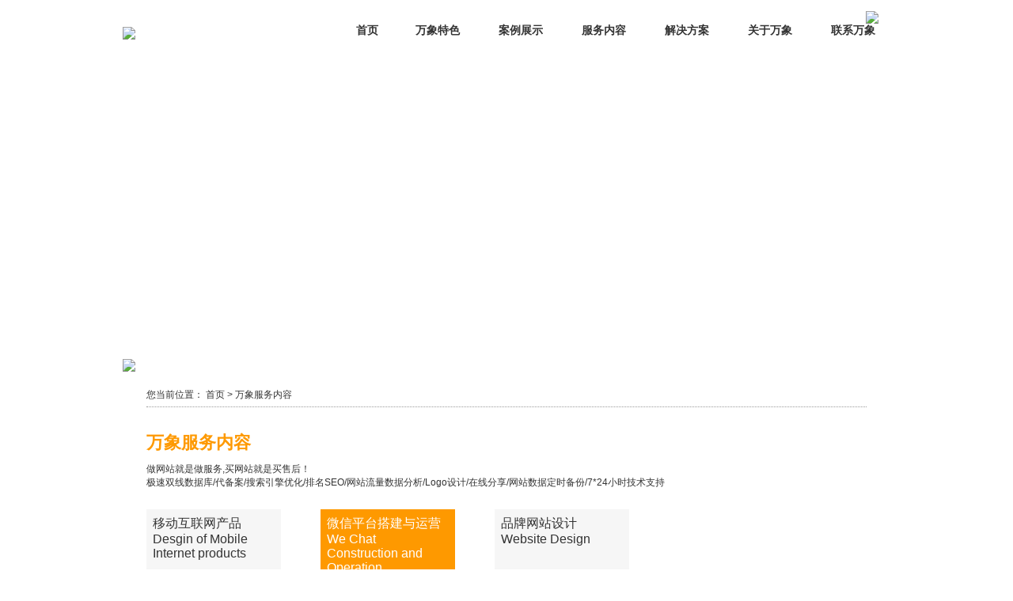

--- FILE ---
content_type: text/html;charset=utf-8
request_url: http://www.wxmax.com/special.php?id=13
body_size: 34858
content:
﻿<!DOCTYPE html PUBLIC "-//W3C//DTD XHTML 1.0 Strict//EN" "http://www.w3.org/TR/xhtml1/DTD/xhtml1-strict.dtd">
<html xmlns="http://www.w3.org/1999/xhtml">
	  <head>
	  <meta http-equiv="Content-Type" content="text/html; charset=utf-8" />
	  <title>微信平台搭建与运营-We Chat Construction and Operation - 万象设计</title>
	  <meta name="description" content="万象设计江苏有限责任公司 无锡网站建设 无锡网页设计 无锡网站设计 手机网站 活动网站">
	  <link href="format.css" rel="stylesheet" type="text/css" />
	  <link href="main.css" rel="stylesheet" type="text/css" />
	  <script type="text/javascript" src="js/jquery_min.js"></script>
	  <script type="text/javascript" src="js/jquery-migrate-1.1.0.min.js"></script>
	  <script type="text/javascript" src="Scripts/swfobject.js"></script>
	  <!-- <script src="fancybox/cc/jquery.fancybox.js"></script> -->
	  <script src="fancybox/cc/jquery.fancybox.pack.js"></script>
	  <link rel="stylesheet" href="fancybox/cc/jquery.fancybox.css">
	  <!-- <script type="text/javascript" src="fancybox/jquery.mousewheel-3.0.4.pack.js"></script>
	  <script type="text/javascript" src="fancybox/jquery.fancybox-1.3.4.pack.js"></script>
    
	  <link rel="stylesheet" type="text/css" href="fancybox/jquery.fancybox-1.3.4.css" media="screen" /> -->
	  <script type="text/javascript">
$(document).ready(function(){
	var n=$(".kv1").length;
	var num=-1;
	var t;
	function kvbg()
	{
		num++
		if(num>=n)
		{
			num=0;
			}
		if(num<0)
		{
		num=n-1;
			}
		$(".kv1").each(function(){
				$(this).fadeOut(600);
		});
		$(".kv1:eq("+num+")").fadeIn(2000);
		t=setTimeout(function(){kvbg()},5000);
	}
	t=setTimeout(function(){kvbg()},100);
	$(".kv1").mouseenter(function(){
		clearTimeout(t);		
		}).mouseleave(function(){
			t=setTimeout(function(){kvbg()},8000);
			});
	
	
	setInterval("news()",3000);	
	$(".btn-l").click(function(){
		num--;
		num--;
		clearTimeout(t);
		kvbg();
		});
	$(".btn-r").click(function(){
		clearTimeout(t);
		kvbg();
		
		});
	});

var i=0;

function news()
{
	i++;
	if(i==3)
		i=0;
	$("#show0").fadeOut("slow");
	$("#show1").fadeOut("slow");
	$("#show3").fadeOut("slow");
	$("#show"+i).fadeIn("slow");	
}
</script>
<script type="text/javascript">
$(document).ready(function(){
	$('.nav .mainlevel').mouseenter(function(){
		$(this).find('.nav2').stop().fadeIn('fast');
	});
	$('.nav .mainlevel').mouseleave(function(){
		$(this).find('.nav2').stop().fadeOut('fast');
	});
});
</script>
<script>
var _hmt = _hmt || [];
(function() {
  var hm = document.createElement("script");
  hm.src = "//hm.baidu.com/hm.js?46f9a4ec29365c3157153a0fefd82959";
  var s = document.getElementsByTagName("script")[0];
  s.parentNode.insertBefore(hm, s);
})();
</script>
	  </head>
	  <body>
<div class="w970 hg90 mc cb">
	<div class="logo fL mt10"><a href="home.php"><img src="templates/default/images/logo.jpg"></a></div>
	<ul class="nav fR cb">
	<div style="text-align:right; margin-right:15px;"><img src="templates/default/images/tel.jpg"></div>
	<li style="width:30px"><a href="home.php">首页</a>
			<li class="mainlevel"><a href="special.php?id=18">万象特色</a></li>
	<li class="mainlevel"> <a href="list.php?id=9">案例展示</a>
				<div class="nav2 app">
			<div class="top png"></div>
			<ul class="sub ofH png">
						 
												<li><a href="list.php?id=9">品牌互动</a></li>
												<li><a href="list.php?id=11">集团企业</a></li>
												<li><a href="list.php?id=12">UI设计</a></li>
												<li><a href="list.php?id=15">移动互联网</a></li>
												<li><a href="list.php?id=16">其他</a></li>
						 
											</ul>
			<div class="bottom png"></div>
		</div>
			</li>
	<li class="mainlevel"><a href="special.php?id=12">服务内容</a>
				<div class="nav2 app">
			<div class="top png"></div>
			<ul class="sub ofH png">
						 
												<li><a href="special.php?id=12">移动互联网产品</a></li>
												<li><a href="special.php?id=13">微信平台搭建与运营</a></li>
												<li><a href="special.php?id=14">品牌网站设计</a></li>
						 
											</ul>
			<div class="bottom png"></div>
		</div>
			</li>
	<li class="mainlevel"><a href="special.php?id=7">解决方案</a>
				<div class="nav2 app">
			<div class="top png"></div>
			<ul class="sub ofH png">
				<li><a href="special.php?id=19">微信营销</a></li>
				
				 
								<li><a href="special.php?id=7">品牌策划</a></li>
								<li><a href="special.php?id=8">品牌互动网站</a></li>
								<li><a href="special.php?id=9">专题活动网站</a></li>
								<li><a href="special.php?id=10">移动终端推广</a></li>
								<li><a href="special.php?id=11">企业网站</a></li>
								<li><a href="special.php?id=5">网络整合营销</a></li>
				 
							</ul>
			<div class="bottom png"></div>
		</div>
			</li>
	<li class="mainlevel"><a href="special.php?id=1">关于万象</a>
		<div class="nav2 app">
			<div class="top png"></div>
			<ul class="sub ofH png">
				 
								<li><a href="special.php?id=1">万象简介</a></li>
								<li><a href="special.php?id=3">万象团队</a></li>
								<li><a href="list.php?id=6">万象观点</a></li>
								<li><a href="special.php?id=20">万象文化</a></li>
								<li><a href="list.php?id=5">公司动态</a></li>
				 
							</ul>
			<div class="bottom png"></div>
		</div>
	</li>
	<li class="mainlevel"><a href="special.php?id=2">联系万象</a>
				<div class="nav2 app">
			<div class="top png"></div>
			<ul class="sub ofH png">
						<li><a href="special.php?id=2">联系方式</a></li>
						<li><a href="list.php?id=13">人力资源</a></li>
					</ul>
			<div class="bottom png"></div>
		</div>
			</li>
</ul>
</div><script type="text/javascript">
$(document).ready(function(){
	$('html,body').animate({scrollTop: $("#url").offset().top}, 100);
	});
</script>

<div class="w100 kvbg cb">
	<div style="height:600px; width:100%; text-align:center;" class="mc ofH"> 
		<!--        <div class="kv1 mc ofH" style="display:none"><a href="special.php?id=3"><img src="templates/default/images/kv15.jpg"></a></div>    	

		<div class="kv1 mc ofH" style="display:none"><a href="special.php?id=3"><img src="templates/default/images/kv14.jpg"></a></div>
		<div class="kv1 mc ofH" style="display:none"><a href="special.php?id=10"><img src="templates/default/images/kv_sj1.jpg"></a></div>
		<div class="kv1 mc ofH"><a href="special.php?id=19"><img src="templates/default/images/kv_wx1.jpg"></a></div>-->
		<div class="kv1 mc ofH" style="display:none"><a href="" style="background:#87c795;"><img src="templates/default/images/kv01.jpg"></a></div>
		<div class="kv1 mc ofH" style="display:none"><a href="" style="background:#47969a;"><img src="templates/default/images/kv02.jpg"></a></div>
		<div class="kv1 mc ofH" style="display:none"><a href="" style="background:#b4d35e;"><img src="templates/default/images/kv03.jpg"></a></div>
		<div class="kv1 mc ofH" style="display:none"><a href="" style="background:#7cb33e;"><img src="templates/default/images/kv04.jpg"></a></div>
	</div>
</div>
<div style="margin-top:-250px;min-height:350px" class="w1000 mc posR">
	<div class="w970 mc pfbg">
		<div class="nrbg1"><img src="templates/default/images/bgtop.png"></div>
		<div class="nrbg2 mc">
			<div class="znrkd">
				<div>
					<div id="url" class="xianbt">您当前位置： 首页 > 万象服务内容</div>
				</div>
				<div class="rxy_left fL">
					<div class="ppwz mt20"><span class="b" style="color:#fe9900;">万象服务内容</span></div>
					<div class="mt10">做网站就是做服务,买网站就是买售后！<br />
						极速双线数据库/代备案/搜索引擎优化/排名SEO/网站流量数据分析/Logo设计/在线分享/网站数据定时备份/7*24小时技术支持</div>
					<ul class="fw cb mt25">
						 
												<li class="fw_hover"><a href="special.php?id=12" class="">移动互联网产品<br />
							<span class="enzi">Desgin of Mobile Internet products</span></a></li>
												<li class="fw_hover"><a href="special.php?id=13" class="active">微信平台搭建与运营<br />
							<span class="enzi">We Chat Construction and Operation</span></a></li>
												<li class="fw_hover"><a href="special.php?id=14" class="">品牌网站设计<br />
							<span class="enzi">Website Design</span></a></li>
						 
											</ul>
					<div class="xianbt mt25"></div>
					<div>
						<!--
						<div class="fwbtwz mt30">微信平台搭建与运营&nbsp;<span class="enzi">We Chat Construction and Operation</span></div>
						-->
						<div class="mt20 nrlh"> <div><img src="images/service2-1.jpg" alt="" /> <img src="images/service2-2.jpg" alt="" /> <img src="images/service2-3.jpg" alt="" /> <img src="images/service2-4.jpg" alt="" /> <img src="images/service2-5.jpg" alt="" /> <img src="images/service2-6.jpg" alt="" /></div> </div>
						<div> 
														<ul class="cb inal an">
								 
								<script type="text/javascript">
 				   	$(document).ready(function () {	
     			  	 $("a[rel=example_group_235]").fancybox({
        			    'transitionIn': 'elastic',
       			     'transitionOut': 'elastic',
						'cyclic':'true',
						'titlePosition' : 'over',	
       			   		  'titleFormat': function (title, currentArray, currentIndex, currentOpts) {
           		   		  return '<span id="fancybox-title-over">'+(currentIndex + 1) + '/' + currentArray.length + (title.length ? ' &nbsp; ' + title : '') +$("a[rel=example_group_235]").attr("content") +'</span>';
        		 		   }
       					 });
   					 });
				</script>
																<li>
									<div class="posAB inalbg" style="z-index:1; color:#FFF; margin-top:105px; padding-left:10px;"> 
										 
										 
										<a rel="example_group_235" content="链接：<a style='color:#fff' href='http://www.agmingpin.com/' target='_blank'>http://www.agmingpin.com/</a><br/>：AG名品中心缔造一个充满意大利气息的优雅时代，Amazing Grace 取自基督教一首赞美诗的名字，译为奇异恩典，而”grace”又有&quot;优雅、优美&quot;之意，她们认为，优雅是上帝给予女性的天赐恩宠..."  href="upfiles/1435909523.jpg" title="">Amazing Grace</a> 
										 
										 
										 
										<a style="display:none" content="链接：<a style='color:#fff' href='http://www.agmingpin.com/' target='_blank'>http://www.agmingpin.com/</a> <br/>：AG名品中心缔造一个充满意大利气息的优雅时代，Amazing Grace 取自基督教一首赞美诗的名字，译为奇异恩典，而”grace”又有&quot;优雅、优美&quot;之意，她们认为，优雅是上帝给予女性的天赐恩宠..."  title="" rel="example_group_235" href="upfiles/1435909536.jpg">Amazing Grace</a> 
										 
										 
										 
										<a style="display:none" content="链接：<a style='color:#fff' href='http://www.agmingpin.com/' target='_blank'>http://www.agmingpin.com/</a> <br/>：AG名品中心缔造一个充满意大利气息的优雅时代，Amazing Grace 取自基督教一首赞美诗的名字，译为奇异恩典，而”grace”又有&quot;优雅、优美&quot;之意，她们认为，优雅是上帝给予女性的天赐恩宠..."  title="" rel="example_group_235" href="upfiles/1435909544.jpg">Amazing Grace</a> 
										 
										 
										 
										<a style="display:none" content="链接：<a style='color:#fff' href='http://www.agmingpin.com/' target='_blank'>http://www.agmingpin.com/</a> <br/>：AG名品中心缔造一个充满意大利气息的优雅时代，Amazing Grace 取自基督教一首赞美诗的名字，译为奇异恩典，而”grace”又有&quot;优雅、优美&quot;之意，她们认为，优雅是上帝给予女性的天赐恩宠..."  title="" rel="example_group_235" href="upfiles/1435909554.jpg">Amazing Grace</a> 
										 
										 
										 
										<a style="display:none" content="链接：<a style='color:#fff' href='http://www.agmingpin.com/' target='_blank'>http://www.agmingpin.com/</a> <br/>：AG名品中心缔造一个充满意大利气息的优雅时代，Amazing Grace 取自基督教一首赞美诗的名字，译为奇异恩典，而”grace”又有&quot;优雅、优美&quot;之意，她们认为，优雅是上帝给予女性的天赐恩宠..."  title="" rel="example_group_235" href="upfiles/1435909620.jpg">Amazing Grace</a> 
										 
										 
										 
										<a style="display:none" content="链接：<a style='color:#fff' href='http://www.agmingpin.com/' target='_blank'>http://www.agmingpin.com/</a> <br/>：AG名品中心缔造一个充满意大利气息的优雅时代，Amazing Grace 取自基督教一首赞美诗的名字，译为奇异恩典，而”grace”又有&quot;优雅、优美&quot;之意，她们认为，优雅是上帝给予女性的天赐恩宠..."  title="" rel="example_group_235" href="upfiles/1435909629.jpg">Amazing Grace</a> 
										 
										 
									</div>
									<div class="posR"><img width="160" height="130" src="upfiles/1435909508.jpg"></div>
								</li>
								 
								 
								<script type="text/javascript">
 				   	$(document).ready(function () {	
     			  	 $("a[rel=example_group_217]").fancybox({
        			    'transitionIn': 'elastic',
       			     'transitionOut': 'elastic',
						'cyclic':'true',
						'titlePosition' : 'over',	
       			   		  'titleFormat': function (title, currentArray, currentIndex, currentOpts) {
           		   		  return '<span id="fancybox-title-over">'+(currentIndex + 1) + '/' + currentArray.length + (title.length ? ' &nbsp; ' + title : '') +$("a[rel=example_group_217]").attr("content") +'</span>';
        		 		   }
       					 });
   					 });
				</script>
																<li>
									<div class="posAB inalbg" style="z-index:1; color:#FFF; margin-top:105px; padding-left:10px;"> 
										 
										 
										<a rel="example_group_217" content="链接：<a style='color:#fff' href='www.wonderworld.com.cn' target='_blank'>www.wonderworld.com.cn</a><br/>：温迪沃德儿童视觉教育网站在整体视觉方面，运用较为清新的色彩，给人童真的感觉，设计时加入了手写体、画笔、线框等绘画元素，与视觉艺术教育这一主题相契合。"  href="upfiles/1419584022.jpg" title="">温迪沃德儿童视觉教育</a> 
										 
										 
										 
										<a style="display:none" content="链接：<a style='color:#fff' href='www.wonderworld.com.cn' target='_blank'>www.wonderworld.com.cn</a> <br/>：温迪沃德儿童视觉教育网站在整体视觉方面，运用较为清新的色彩，给人童真的感觉，设计时加入了手写体、画笔、线框等绘画元素，与视觉艺术教育这一主题相契合。"  title="" rel="example_group_217" href="upfiles/1419584029.jpg">温迪沃德儿童视觉教育</a> 
										 
										 
										 
										<a style="display:none" content="链接：<a style='color:#fff' href='www.wonderworld.com.cn' target='_blank'>www.wonderworld.com.cn</a> <br/>：温迪沃德儿童视觉教育网站在整体视觉方面，运用较为清新的色彩，给人童真的感觉，设计时加入了手写体、画笔、线框等绘画元素，与视觉艺术教育这一主题相契合。"  title="" rel="example_group_217" href="upfiles/1419584036.jpg">温迪沃德儿童视觉教育</a> 
										 
										 
									</div>
									<div class="posR"><img width="160" height="130" src="upfiles/1419584011.jpg"></div>
								</li>
								 
								 
								<script type="text/javascript">
 				   	$(document).ready(function () {	
     			  	 $("a[rel=example_group_164]").fancybox({
        			    'transitionIn': 'elastic',
       			     'transitionOut': 'elastic',
						'cyclic':'true',
						'titlePosition' : 'over',	
       			   		  'titleFormat': function (title, currentArray, currentIndex, currentOpts) {
           		   		  return '<span id="fancybox-title-over">'+(currentIndex + 1) + '/' + currentArray.length + (title.length ? ' &nbsp; ' + title : '') +$("a[rel=example_group_164]").attr("content") +'</span>';
        		 		   }
       					 });
   					 });
				</script>
																<li>
									<div class="posAB inalbg" style="z-index:1; color:#FFF; margin-top:105px; padding-left:10px;"> 
										 
										 
										<a rel="example_group_164" content="链接：<a style='color:#fff' href='http://www.micro-air.com.cn' target='_blank'>http://www.micro-air.com.cn</a><br/>：无锡爱尔星晟节能科技有限公司创办于2007年6月份。是一家集先进的研发设计中心、现代化的生产基地、健全的营销服务体系和高效的物流配送体系于一体的具有强大综合实力的专业化高新技术企业。"  href="upfiles/1381890702.jpg" title="">无锡爱尔星晟节能科技有限公司</a> 
										 
										 
										 
										<a style="display:none" content="链接：<a style='color:#fff' href='http://www.micro-air.com.cn' target='_blank'>http://www.micro-air.com.cn</a> <br/>：无锡爱尔星晟节能科技有限公司创办于2007年6月份。是一家集先进的研发设计中心、现代化的生产基地、健全的营销服务体系和高效的物流配送体系于一体的具有强大综合实力的专业化高新技术企业。"  title="" rel="example_group_164" href="upfiles/1381890852.jpg">无锡爱尔星晟节能科技有限公司</a> 
										 
										 
										 
										<a style="display:none" content="链接：<a style='color:#fff' href='http://www.micro-air.com.cn' target='_blank'>http://www.micro-air.com.cn</a> <br/>：无锡爱尔星晟节能科技有限公司创办于2007年6月份。是一家集先进的研发设计中心、现代化的生产基地、健全的营销服务体系和高效的物流配送体系于一体的具有强大综合实力的专业化高新技术企业。"  title="" rel="example_group_164" href="upfiles/1381890862.jpg">无锡爱尔星晟节能科技有限公司</a> 
										 
										 
										 
										<a style="display:none" content="链接：<a style='color:#fff' href='http://www.micro-air.com.cn' target='_blank'>http://www.micro-air.com.cn</a> <br/>：无锡爱尔星晟节能科技有限公司创办于2007年6月份。是一家集先进的研发设计中心、现代化的生产基地、健全的营销服务体系和高效的物流配送体系于一体的具有强大综合实力的专业化高新技术企业。"  title="" rel="example_group_164" href="upfiles/1381890872.jpg">无锡爱尔星晟节能科技有限公司</a> 
										 
										 
										 
										<a style="display:none" content="链接：<a style='color:#fff' href='http://www.micro-air.com.cn' target='_blank'>http://www.micro-air.com.cn</a> <br/>：无锡爱尔星晟节能科技有限公司创办于2007年6月份。是一家集先进的研发设计中心、现代化的生产基地、健全的营销服务体系和高效的物流配送体系于一体的具有强大综合实力的专业化高新技术企业。"  title="" rel="example_group_164" href="upfiles/1381890883.jpg">无锡爱尔星晟节能科技有限公司</a> 
										 
										 
									</div>
									<div class="posR"><img width="160" height="130" src="upfiles/1381890694.jpg"></div>
								</li>
								 
								 
								<script type="text/javascript">
 				   	$(document).ready(function () {	
     			  	 $("a[rel=example_group_7]").fancybox({
        			    'transitionIn': 'elastic',
       			     'transitionOut': 'elastic',
						'cyclic':'true',
						'titlePosition' : 'over',	
       			   		  'titleFormat': function (title, currentArray, currentIndex, currentOpts) {
           		   		  return '<span id="fancybox-title-over">'+(currentIndex + 1) + '/' + currentArray.length + (title.length ? ' &nbsp; ' + title : '') +$("a[rel=example_group_7]").attr("content") +'</span>';
        		 		   }
       					 });
   					 });
				</script>
																<li>
									<div class="posAB inalbg" style="z-index:1; color:#FFF; margin-top:105px; padding-left:10px;"> 
										 
										 
										<a rel="example_group_7" content="链接：<a style='color:#fff' href='http://demo.wxmax.cn/fancy/' target='_blank'>http://demo.wxmax.cn/fancy/</a><br/>：FANCY 梵熙，源自香港的新锐时尚品牌。"  href="upfiles/1369730453.jpg" title="">Fancy</a> 
										 
										 
										 
										<a style="display:none" content="链接：<a style='color:#fff' href='http://demo.wxmax.cn/fancy/' target='_blank'>http://demo.wxmax.cn/fancy/</a> <br/>：FANCY 梵熙，源自香港的新锐时尚品牌。"  title="" rel="example_group_7" href="upfiles/1379926121.jpg">Fancy</a> 
										 
										 
										 
										<a style="display:none" content="链接：<a style='color:#fff' href='http://demo.wxmax.cn/fancy/' target='_blank'>http://demo.wxmax.cn/fancy/</a> <br/>：FANCY 梵熙，源自香港的新锐时尚品牌。"  title="" rel="example_group_7" href="upfiles/1379926611.jpg">Fancy</a> 
										 
										 
									</div>
									<div class="posR"><img width="160" height="130" src="upfiles/1369806450.jpg"></div>
								</li>
								 
								 
								<script type="text/javascript">
 				   	$(document).ready(function () {	
     			  	 $("a[rel=example_group_170]").fancybox({
        			    'transitionIn': 'elastic',
       			     'transitionOut': 'elastic',
						'cyclic':'true',
						'titlePosition' : 'over',	
       			   		  'titleFormat': function (title, currentArray, currentIndex, currentOpts) {
           		   		  return '<span id="fancybox-title-over">'+(currentIndex + 1) + '/' + currentArray.length + (title.length ? ' &nbsp; ' + title : '') +$("a[rel=example_group_170]").attr("content") +'</span>';
        		 		   }
       					 });
   					 });
				</script>
																<li>
									<div class="posAB inalbg" style="z-index:1; color:#FFF; margin-top:105px; padding-left:10px;"> 
										 
										 
										<a rel="example_group_170" content="链接：<a style='color:#fff' href='http://www.herbiai.com/' target='_blank'>http://www.herbiai.com/</a><br/>：研究中心在分子诊断医学与生物细胞界的技术方面，大幅领先业界数年以上。
最具代表性的是以肿瘤靶向药物伴随式基因检测作为治疗癌症用药之指标， 利用最尖端的新世代基因定序技术(NGS，Next Generation Sequencing), Real-Time PCR和其它分子诊断技术，引领生物细胞存储和DNA基因科技不断向前迈进。"  href="upfiles/1381893334.jpg" title="">康美化妆品</a> 
										 
										 
										 
										<a style="display:none" content="链接：<a style='color:#fff' href='http://www.herbiai.com/' target='_blank'>http://www.herbiai.com/</a> <br/>：研究中心在分子诊断医学与生物细胞界的技术方面，大幅领先业界数年以上。
最具代表性的是以肿瘤靶向药物伴随式基因检测作为治疗癌症用药之指标， 利用最尖端的新世代基因定序技术(NGS，Next Generation Sequencing), Real-Time PCR和其它分子诊断技术，引领生物细胞存储和DNA基因科技不断向前迈进。"  title="" rel="example_group_170" href="upfiles/1381893451.jpg">康美化妆品</a> 
										 
										 
										 
										<a style="display:none" content="链接：<a style='color:#fff' href='http://www.herbiai.com/' target='_blank'>http://www.herbiai.com/</a> <br/>：研究中心在分子诊断医学与生物细胞界的技术方面，大幅领先业界数年以上。
最具代表性的是以肿瘤靶向药物伴随式基因检测作为治疗癌症用药之指标， 利用最尖端的新世代基因定序技术(NGS，Next Generation Sequencing), Real-Time PCR和其它分子诊断技术，引领生物细胞存储和DNA基因科技不断向前迈进。"  title="" rel="example_group_170" href="upfiles/1381893459.jpg">康美化妆品</a> 
										 
										 
										 
										<a style="display:none" content="链接：<a style='color:#fff' href='http://www.herbiai.com/' target='_blank'>http://www.herbiai.com/</a> <br/>：研究中心在分子诊断医学与生物细胞界的技术方面，大幅领先业界数年以上。
最具代表性的是以肿瘤靶向药物伴随式基因检测作为治疗癌症用药之指标， 利用最尖端的新世代基因定序技术(NGS，Next Generation Sequencing), Real-Time PCR和其它分子诊断技术，引领生物细胞存储和DNA基因科技不断向前迈进。"  title="" rel="example_group_170" href="upfiles/1381893468.jpg">康美化妆品</a> 
										 
										 
										 
										<a style="display:none" content="链接：<a style='color:#fff' href='http://www.herbiai.com/' target='_blank'>http://www.herbiai.com/</a> <br/>：研究中心在分子诊断医学与生物细胞界的技术方面，大幅领先业界数年以上。
最具代表性的是以肿瘤靶向药物伴随式基因检测作为治疗癌症用药之指标， 利用最尖端的新世代基因定序技术(NGS，Next Generation Sequencing), Real-Time PCR和其它分子诊断技术，引领生物细胞存储和DNA基因科技不断向前迈进。"  title="" rel="example_group_170" href="upfiles/1381893476.jpg">康美化妆品</a> 
										 
										 
									</div>
									<div class="posR"><img width="160" height="130" src="upfiles/1381893326.jpg"></div>
								</li>
								 
																
							</ul>
							 
						</div>
					</div>
				</div>
				<div style="" class="fR">
						<div style="background:url(templates/default/images/rxy_kf.jpg) no-repeat;height:300px;width:130px;position:relative; margin-top:30px; " class="rxy_right fixed ofH">
							<div style="height:35px">
								<ul class="QQPanel" id="QQPanel"><li><a href="#" class="qq1"><span class="qq11"></span><span>设计</span></a></li><li><a href="#" class="qq2"><span class="qq11"></span><span>客服</span></a></li><li><a href="#" class="qq3"></a></li><li><a href="#" class="qq4"></a></li></ul>	
							</div>
						</div>  
					</div>
					
						<style type="text/css" media="screen">
		.QQPanel { list-style: none; margin:3px 0 0 4px; }
		.QQPanel li { float: left; margin:3px 5px;width:50px }
		.QQPanel a{ line-height:20px; color:#fff; }
		.QQPanel a span.qq11{ display: block; width:18px;height:20px; background: url('templates/default/images/btn.png') no-repeat;float:left ;margin-right:5px;background-position: 0 -75px;}
		/* QQ不在线(默认)状态CSS */
		/* QQ在线状态CSS 
		.QQPanel .online a span.qq11 { background-position: 0 -75px; }
		.QQPanel .online a.qq2 { background-position: -35px -34px; }
		.QQPanel .online a.qq3 { background-position: -69px -34px; }
		.QQPanel .online a.qq4 { background-position: -103px -35px; }*/
		/* QQ在线状态鼠标移入时CSS 
		.QQPanel li:hover { background-color: rgb(173, 173, 173); }
		.QQPanel .online a.qq2:hover { background-position: -35px bottom; }
		.QQPanel .online a.qq3:hover { background-position: -69px bottom; }
		.QQPanel .online a.qq4:hover { background-position: -103px bottom; }*/
	</style>

	<script type="text/javascript">
	//<![CDATA[
		var online = [];
		function QQPanel(id, data){
			if((this.id = this.get(id)) == null)return false;
			this.url = 'http://webpresence.qq.com/getonline?Type=1&';
			this.header = document.getElementsByTagName('head');
			this.items = this.id.childNodes;
			this.lens  = this.items.length;
			this.index = 0;
			this.data  = data;
			this.start();
		}
		QQPanel.prototype = {
			get: function(id){return document.getElementById(id);},
			start: function(){
				if(this.index >= this.lens)return this.running=false;
				this.running = true;
				var script  = document.createElement('script');
				script.type = 'text/javascript';
				script.src  = this.url + this.data[this.index] +':&'+(+new Date());
				this.header[0].appendChild(script);
				script.onload = script.onreadystatechange = (function(script){
					var _this = this;
					return (function(){
						if(script.readyState){
							if(script.readyState.match(/loaded|complete/i)){
								_this.show(script)
								_this = script = null;
							}
						}else{
							_this.show()
							_this = script = null;
						}
					});
				}).call(this, script);
			},
			show: function(s){
				this.items[this.index].className = '';
				this.items[this.index].title = '我不在线,有事请留言.';
				if(online[0] == 1){
					this.items[this.index].className = 'online';
					this.items[this.index].title = '我在线,有事您招呼.';
				}
				this.items[this.index].firstChild.href = 'tencent://message/?uin='+this.data[this.index++]+'&Site=万象设计&Menu=yes';
				this.start();
			},
			reload: function(){
				if(this.running)return false;
				this.index = 0;
				this.start();
			}
		}
		var QQOnline = new QQPanel('QQPanel', [1252062512, 864784196]);
		setInterval(function(){//每隔10秒检测一次在线状态
			QQOnline.reload();
		}, 10000);
	//]]>
		
	</script>
	<script>
	$(document).ready(function(e) {			
		t = $('.fixed').offset().top;
		mh = $('.rxy_left').height();
		fh = $('.fixed').height();
		$(window).scroll(function(e){
			s = $(document).scrollTop();	
			if(s > t){
				$('.fixed').stop().animate({top:(s-t)+'px'});
			}
			else
			{
				$('.fixed').stop().animate({top:"0px"});
				}
		})
		$(".rxy_wxts > a").mouseenter(function(){
			$(".rxy_wx11").addClass("rxy_wx1");
			$(".rxy_wx11").removeClass("rxy_wx11");

			});
	});
	</script>				<div class="clear"></div>
			</div>
		</div>
	</div>
</div>
</div>

<div class="dblbg ofH">
	<div class="w970 mc lwz"><img src="templates/default/images/01_65.jpg" align="absmiddle">&nbsp;&nbsp;&nbsp;网络营销专家 ，品牌战略合作伙伴！</div>
</div>
<div class="dbbg ofH">
	<div class="w970 mc mt25" style="height:185px;">
	<div style="position:absolute; right:20px;"><img src="templates/default/images/ewm.png"></div>
	<div style="position:absolute; right:140px;"><script id="jsgovicon" src="http://odr.jsdsgsxt.gov.cn:8081/mbm/app/main/electronic/js/govicon.js?siteId=8348be8ef374461c8a1d4dec2bfb3132&width=32&height=45&type=1" type="text/javascript" charset="utf-8"></script></div>
    	<ul class="dbxw fL">
        	<li><a href="special.php?id=18"><img src="templates/default/images/d2.jpg">&nbsp;&nbsp;我们专注于网页设计，擅长网络营销与策划推广;</a></li>
            <li><a href="special.php?id=18"><img src="templates/default/images/d2.jpg">&nbsp;&nbsp;我们为客户提供一站式的网络营销解决方案；</a></li>
            <li><a href="special.php?id=18"><img src="templates/default/images/d2.jpg">&nbsp;&nbsp;我们致力于新一代网站建设技术革新； </a></li>
            <li><a href="special.php?id=15"><img src="templates/default/images/d2.jpg">&nbsp;&nbsp;我们让您的每一分在线营销发挥最大的效果.</a></li>
        </ul>
        <ul class="dbnav fL cb">
        	<li>
            	<div class="indbnavxian">案例展示</div>
                <ul class="mt10">
                								<li><a href="list.php?id=9">品牌互动</a></li>
              					<li><a href="list.php?id=11">集团企业</a></li>
              					<li><a href="list.php?id=12">UI设计</a></li>
              					<li><a href="list.php?id=15">移动互联网</a></li>
              					<li><a href="list.php?id=16">其他</a></li>
              				                    </ul>
            </li>
        	<li>
            	<div class="indbnavxian">服务内容</div>
                <ul class="mt10">
                								<li><a href="special.php?id=12">移动互联网产品</a></li>
              					<li><a href="special.php?id=13">微信平台搭建与运营</a></li>
              					<li><a href="special.php?id=14">品牌网站设计</a></li>
              				                        
                </ul>
            </li>        	<li>
            	<div class="indbnavxian">解决方案</div>
                <ul class="mt10">
                
                								<li><a href="special.php?id=7">品牌策划</a></li>
              					<li><a href="special.php?id=8">品牌互动网站</a></li>
              					<li><a href="special.php?id=9">专题活动网站</a></li>
              					<li><a href="special.php?id=10">移动终端推广</a></li>
              					<li><a href="special.php?id=11">企业网站</a></li>
              					<li><a href="special.php?id=5">网络整合营销</a></li>
              				                        
                </ul>
            </li>
<li>
            	<div class="indbnavxian">关于万象</div>
                <ul class="mt10">
                								<li><a href="special.php?id=1">万象简介</a></li>
              					<li><a href="special.php?id=3">万象团队</a></li>
              					<li><a href="list.php?id=6">万象观点</a></li>
              					<li><a href="special.php?id=20">万象文化</a></li>
              					<li><a href="list.php?id=5">公司动态</a></li>
              				                             
                </ul>
            </li>
        </ul>
    </div>    <div class="dbxx mc ofH"></div>
<div class="w970 botomm mc cb">
    	<div class="fL">Copyright &copy; 2015 万象设计江苏有限责任公司. All Rights Reserved</div>
        <div class="fR"><a href="https://beian.miit.gov.cn/" target="_blank" style="color:#999;">苏ICP备11051157号-13</a></div>
    </div>
</div>

<span style="display:none"><script src="http://s22.cnzz.com/z_stat.php?id=1000182987&web_id=1000182987" language="JavaScript"></script></span>
<script>
var is_iPd = navigator.userAgent.match(/(iPad|iPod|iPhone)/i)!= null;
var is_mobi = navigator.userAgent.toLowerCase().match(/(iPad|ipod|iphone|android|coolpad|mmp|smartphone|midp|wap|xoom|symbian|j2me|blackberry|win ce)/i) != null;
if(is_mobi && window.location.search.indexOf("mv=fp")<0){
window.location.href="http://wap.wxmax.com";
}

</script>
<script type="text/javascript"> var _bdhmProtocol = (("https:" == document.location.protocol) ? " https://" : " http://"); document.write(unescape("%3Cscript src='" + _bdhmProtocol + "hm.baidu.com/h.js%3F46f9a4ec29365c3157153a0fefd82959' type='text/javascript'%3E%3C/script%3E")); </script> 
</body>
</html>

--- FILE ---
content_type: text/css
request_url: http://www.wxmax.com/format.css
body_size: 2651
content:
/* --------reset-------- */
*{box-sizing:border-box;}
html{zoom: expression(function(ele){ ele.style.zoom="1";document.execCommand("BackgroundImageCache", false, true);}(this));}/*ie6,鼠标放上去背景(切换)图片不闪烁*/
body,div,dl,dt,dd,ul,ol,li,h1,h2,h3,h4,h5,h6,pre,form,fieldset,input,textarea,button,p,blockquote,th,td{margin:0; padding:0;}
table{border-collapse:collapse;border-spacing:0;}
input,select,textarea,button{font-size:100%;font-family:"Open Sans","Microsoft YaHei",STXihei,Monaco,Arial,sans-serif;}
fieldset,img,abbr,acronym{border:0;}
address,caption,cite,code,dfn,em,strong,th,var{font-style:normal;font-weight:400;}
ol,ul{list-style:none;}
h1,h2,h3,h4,h5,h6,legend{font-size:100%;font-weight:400;}
:focus{outline:0;}
ins{text-decoration:none;}
del{text-decoration:line-through;}
blockquote,q{quotes:none;}
blockquote:before,blockquote:after,q:before,q:after{content:'';content:none;}
/* --------base-------- */
body{font-size:12px;font-family:"Open Sans","PingHei","Microsoft YaHei","STXihei","Monaco","Arial","sans-serif";background:#fff;color:#333;}
h1{font-size:18px;}
h2{font-size:16px;}
h3{font-size:14px;}
h1,h2,h3{margin:1em 0;}
h1,h2,h3,h4,h5,h6,strong,caption,th{font-weight:700;}
abbr,acronym{border-bottom:1px dotted #aaa;cursor:help;}
em{font-style:italic;}
label[for]{cursor:pointer;}
input[type="radio"],input[type="checkbox"]{margin-right:2px;}
/*th,td {border:1px solid #aaa;padding:8px 5px 6px;}*/
p,fieldset{margin-bottom:1em;}
legend{margin-left: 7px;+margin:0;}
.clearfix:after{content:"\20";display:block;height:0;clear:both;}
.clearfix{zoom:1;}
.red{color:#F00;}
.black{color:#000;}
.white{color:#FFF;}
.blue{color:#00F;}
.green{color:#008000;}
.brown{color #A52A2A;}
.gray{color:#ccc;}
/* ---------------- */
a{cursor:pointer;text-decoration:none;star:expression(onfocus=this.blur);}
a,button{outline:none;-webkit-tap-highlight-color:rgba(0,0,0,0);tap-highlight-color:rgba(0,0,0,0);}
.cb:after,.cb_li>li:after,.cb_a>a:after{content:"\20";display: block;width:0;height:0;clear:both;}
.cb,.cb_li>li,.cb_a>a:after{zoom:1;}
.ofH{overflow:hidden;}
.clear{width:0;height:0;clear:both;overflow:hidden;}
.mc{margin-left:auto;margin-right:auto;}
.taL{text-align:left;}
.taC{text-align:center;}
.taR{text-align:right;}
.bod{ border:1px solid red;}
.fL,.fL_li>li,.fL_a>a{float:left;}
.fR,.fR_li>li,.fR_a>a{float:right;}
.dpB{display:block;}
.dpB-im{display:block !important;}
.dpN{display:none;}
.dpIB{display:inline-block;}
.b{font-weight:700;}
.fsI{font-style:italic;}

/*other fix*/
embed[type="application/xl_chrome_plugin"]{display:none;}


--- FILE ---
content_type: text/css
request_url: http://www.wxmax.com/main.css
body_size: 13125
content:
*{box-sizing:content-box;}
.posR{position:relative;}
.posAB{position:absolute;}
.tableborder1 td{ border:1px solid #999999;}
.tableborder2 td{ border:1px solid #eee; padding-top:5px; padding-bottom:5px; padding-left:20px;}
.tdbg1{ background:#C2E5F7;}
.dpN{display:none;}
.lh0{line-height:0;}


.w100{width:100%;}
.w1000{width:1000px;}
.w910{width:910px;}
.mr20{margin-right:20px;}

.mt25{margin-top:25px;}
.mt15{margin-top:15px;}
.mt10{margin-top:10px;}
.mt20{margin-top:20px;}
.mt30{margin-top:30px;}
.lh20{line-height:2.0;}

.w970{width:970px;}
.hg90{height:90px;}

.nav{width:720px; margin-left:110px;_margin-left:30px;}
	.nav li{float:left; display:block; width:60px; padding:0 0 0 45px; font-weight:bold; font-size:14px;}
	.nav li a{color:#333;}
	.nav li a:hover{color:#ff7800;}
.logo{width:130px; height:55px;}
.logo img{margin-top:10px;}
.tel{width:200px; height:26px;}
.mainlevel { position:relative;}
.nav2 { width:110px; position:absolute; display:none; z-index:99;margin-left:-32px; margin-top:5px;}
.nav2 .top{ background:url(image/nav2_top.png) no-repeat; height:10px;}
.nav2 .bottom{ background:url(image/nav2_bottom.png) no-repeat; height:10px;}
.nav2 ul{ background:url(image/nav2_bg.png) repeat-y; width:110px; padding-bottom:5px;}
.nav2 ul li {clear:both; width:95px; padding:0 10px; background:url(image/nav2_line.png) no-repeat bottom center;_background:url(image/nav2_line_ie6.png) no-repeat; _height:30px; _margin-top:12px}
.nav2 ul li a{ font-size:12px; font-weight:100; color:#fff;text-align:center; width:95px; padding:8px 0 10px 0; margin:0; display:block}
.nav2 ul li a:hover {font-size:12px; font-weight:100; color:#ffa927;text-align:center; width:95px; margin:0; display:block; /*background:url(image/hhh.png) no-repeat right bottom;*/}

.innews{height:45px; background:#80bb3b; /*background:url(images/01_11.jpg) repeat-x;*/}
	.innewswz li{color:#FFF; line-height:45px; font-weight:bold; _padding-top:12px;}
	.innewswz a{color:#fff;}
	.innewswz a:hover{color:#fff881;}
.more{line-height:47px; color:#FFF; margin-left:40px; _padding-top:14px;}
	.more a{color:#fff;}
	.more a:hover{color:#fff881;}

.pfbg{position: relative; z-index:1; }
.pfbg1{position:absolute; z-index:1;  top:-250px;}

.kvbg{/*background:url(images/kvbg.jpg) repeat-x;*/ height:600px;}

.kv1 {height:600px; width:100%; text-align:center;position:absolute}
.kv1 a{ display:block; width:100%; height:600px;}


.nrbg1{height:10px; width:970px;}
.nrbg2{background:#FFF; width:970px; }

.znrkd{ padding:20px 30px 30px;}
.ppwz{font-size:22px;}
.mt10{margin-top:10px;}

.zyanbg{height:55px;}
.zyanbg li{background:url(images/an.jpg) no-repeat;width:140px;height:55px;float:left;display:block;line-height:55px;font-weight:700;text-align:center;}
.zyanbg a{color:#333;}
.zyanbg a:hover{color:#ff7800;}
.zyanbg_hover a{color:#ff7800;}

.spbg{background:#f4f4f4; height:355px; margin-top:20px; padding:10px;}
.spwd{width:570px; height:310px;}
.spyc{margin-left:30px; width:270px;}
.spbt{font-size:22px; border-bottom:1px dotted #999; line-height:40px;}
.more2 a{color:#59a203; font-weight:700;}
.more2 a:hover{color:#ff7800;}


.spyc a { color:#333;}
.spyc a:hover { text-decoration:underline}

.inanxian{border-bottom:1px dotted #999; line-height:40px;}
.more3 a{color:#ff7800; font-weight:700;}
.more3 a:hover{color:#59a203;}

.inal li{float:left; width:160px; height:130px; display:block; border:5px solid #ddd; margin-top:20px; margin-right:6px;}
.inalbg{width:150px; height:25px; background:#333; line-height:25px;}

.an a{ color:#FFF;}
.an a:hover{ color:#ff7800;}

.injjbg{width:100%;background:#eee;height:250px;margin-top:540px;}
.injjtopbg{width:970px; height:15px;}
.dblbg{width:100%; background:#80bb3a; height:70px; /*background:url(images/01_57.jpg) repeat-x;*/}
.dbbg{width:100%; background:#222; height:245px;}

.indbwd{width:290px; padding-right:30px;}
.indbbt{border-bottom:1px dotted #999; line-height:30px;  font-size:14px; font-weight:700;}
.inlh{line-height:22px;}
.inlh a{color:#666;}
.inlh a:hover{color:#ff7800;}

.lwz{line-height:70px; font-size:25px; color:#FFF; _padding-top:18px; _font-weight:700;}
.dbxw{width:380px; line-height:22px;}
.dbxw li a{color:#999;}
.dbxw li a:hover{color:#ff7800;}

.dbnav li{float:left; width:100px; display:block; color:#fff; line-height:20px; padding-left:35px;}
.dbnav li a{color:#999;}
.dbnav li a:hover{color:#ff7800;}
.dbnav li li{padding-left:0px;}

.indbnavxian{border-bottom:1px dotted #999; line-height:30px; font-weight:700;}

.dbxx{border-bottom:1px dotted #999; width:100%; height:1px;}
.botomm{color:#999; margin-top:10px; font-size:12px;}

.xianbt{border-bottom:1px dotted #999; line-height:30px;}
.xianbt2{border-bottom:1px dotted #999; line-height:40px; text-align:center; font-size:15px; font-weight:700;}
.rlsj{text-align:center; margin-top:10px; color:#999;}


.anlin li{float:left; display:block; width:290px; height:260px; padding-right:12px; background:url(images/albg.jpg) no-repeat; margin-bottom:20px;}
.anlin li img{width:270px; height:180px; display:block; padding:10px;}
.anlin a{color:#333; width:290px; height:260px; display:block; background:url(images/albg.jpg) no-repeat;}
.anlin a:hover{color:#666; width:290px; height:260px; display:block; background:url(images/albg_hover.jpg) no-repeat;}

.anbtwz{width:270px; display:block; margin-top:-5px;}

	.fw li{float:left; font-size:16px; width:170px; padding-right:50px; height:80px; background:url(images/j.jpg) no-repeat 180px;}
	.fw li:last-child{background:none;}
		.fw li a{color:#333; padding:8px; display:block; background:#f6f6f6; height:60px;}
		.fw li a:hover{color:#fff; background:#fe9900; padding:8px; display:block; height:60px;}

.fw_hover a{color:#fff; background:#fe9900; padding:8px; display:block; height:60px;}

.enzi{font-family:Tahoma,Arial,sans-serif;}
.enzi2{font-family:Tahoma,Arial,sans-serif; font-size:16px;}

.fwbtwz{font-size:20px; font-weight:700;}

.nrlh{line-height:21px;  margin-top:20px;}
	.nrlh img{width:100%;}
.nrlh2{line-height:21px; width:900px; margin-top:20px; padding-right:10px;}
.nrlh3{line-height:21px; width:900px; margin-top:20px; padding-right:10px;}

.wzbt{color:#ff7800; font-weight:700;}

.lh22{line-height:22px;}

.lxlh{line-height:28px;}
.dtleft{margin-left:20px;}

.lybg{background:#ff9700; width:255px; height:380px;}
.lybt{margin-left:20px; color:#FFF; margin-top:8px; font-weight:700;}
.lybg2{background:#fff; width:225px; height:323px; margin-top:5px; line-height:38px; padding:10px;}

.newsList li{color:#999;background-position:10px -66px;padding:10px 5px;border-bottom:1px #d9d9d9 dotted;position:relative\9;}
.newsList a{color:#333;}
.newsList a:hover{color:#ff7800;}

.fixed{top:0}

/*万象团队*/
.wxtd{margin-top:20px; line-height:18px; color:#666;}
.wxtd li{border-top:dotted 1px #ccc; float:left; width:850px; padding-bottom:20px; margin-bottom:25px; background:#F8F8F8;}
.wxtdwz{width:620px; margin-top:15px;}
.wxtdwz span{font-size:18px; font-weight:700; color:#59a203;}
.wxtdtp{width:120px; height:90px; border:dotted #ccc 1px; margin-top:15px; margin-left:15px;}


.ufo_flipSys li{float:left;margin-left:5px;text-align:center;/*ie67*/+width:10px;+white-space:nowrap;}
.ufo_flipSys .prev,.ufo_flipSys .back{background:url(image/arrowL.gif) no-repeat 10px center;padding-left:20px;}
.ufo_flipSys .next{background:url(image/arrowR.gif) no-repeat 50px center;padding-right:20px;}
.ufo_flipSys a{height:28px;padding:0 10px;border:1px solid #ddd;display:block;line-height:28px;color:#333;}
.ufo_flipSys .active{background:#eee;}
.ufo_flipSys a:hover{background-color:#eee;text-decoration:underline;}

.fw .active{color: #fff;background: #fe9900;padding: 8px;display: block;height: 60px;}


.more3 a{color:#000;}
.more3 a:hover{color:#ff7800;}

.jjfa { width:705px; margin-top:15px;}
.jjfa li { float:left; width:140px; color:#666; }




.rxy_left { width:705px;padding-top:10px;}
.rxy_right{/*border-left:1px solid #e7e7e7;*/height:315px;width:180px }
.rxy_wxts { margin-top:20px;}
a .rxy_wx1 { background:url(images/rxy_wx1.jpg) no-repeat;  height:145px; padding-left:160px; color:#666; padding-top:5px;}
a:hover .rxy_wx1 { background:url(images/rxy_wx11.jpg) no-repeat;  height:145px; padding-left:220px; color:#333; padding-top:5px;}
a .rxy_wx11 { background:url(images/rxy_wx11.jpg) no-repeat;  height:145px; padding-left:220px; color:#666; padding-top:5px;}

a .rxy_wx2 { background:url(images/rxy_wx2.jpg) no-repeat;  height:145px; padding-left:160px; color:#666; padding-top:5px; margin-top:15px;}
a:hover .rxy_wx2 { background:url(images/rxy_wx22.jpg) no-repeat;  height:145px; padding-left:220px; color:#333; padding-top:5px;}

a .rxy_wx3 { background:url(images/rxy_wx3.jpg) no-repeat;  height:145px; padding-left:160px; color:#666; padding-top:5px; margin-top:15px;}
a:hover .rxy_wx3 { background:url(images/rxy_wx33.jpg) no-repeat;  height:145px; padding-left:220px; color:#333; padding-top:5px;}

a .rxy_wx4 { background:url(images/rxy_wx4.jpg) no-repeat;  height:145px; padding-left:160px; color:#666; padding-top:5px; margin-top:15px;}
a:hover .rxy_wx4 { background:url(images/rxy_wx44.jpg) no-repeat;  height:145px; padding-left:220px; color:#333; padding-top:5px;}

a .rxy_wx5 { background:url(images/rxy_wx5.jpg) no-repeat;  height:145px; padding-left:160px; color:#666; padding-top:5px; margin-top:15px;}
a:hover .rxy_wx5 { background:url(images/rxy_wx55.jpg) no-repeat;  height:145px; padding-left:220px; color:#333; padding-top:5px;}

a .rxy_wx6 { background:url(images/rxy_wx6.jpg) no-repeat;  height:145px; padding-left:160px; color:#666; padding-top:5px; margin-top:15px;}
a:hover .rxy_wx6 { background:url(images/rxy_wx66.jpg) no-repeat;  height:145px; padding-left:220px; color:#333; padding-top:5px;}
.rxy_map { border:3px solid #e2e2e2; padding:2px;}
.rxy_tb { background:url(images/rxy_tb.jpg) no-repeat; width:705px; height:180px;}

.rxy_tb1 { background:url(images/rxy_tb1.jpg) no-repeat; width:705px; height:140px;}

.rxy_tb2 { background:url(images/rxy_tb2.jpg) no-repeat; width:705px; height:140px;}
.rxy_tb3 { background:url(images/rxy_tb3.jpg) no-repeat; width:705px; height:71px;}




.rxy_jj { width:705px;}
.rxy_jj>li { padding-bottom:20px;}
.r_jjfa1 .r_jjfa_a{ background:url(images/rxy_jjfa1.jpg) no-repeat; width:690px; height:35px; line-height:35px; padding-left:15px; display:block; color:#FFFFFF; font-size:15px;}
.r_jjfa1 .r_jjfa_a:hover { background:url(images/rxy_jjfa2.jpg) no-repeat; width:690px; height:35px; line-height:35px; padding-left:15px; display:block; color:#FFFFFF; font-size:15px;}
.r_jjfa11 .r_jjfa_a { background:url(images/rxy_jjfa2.jpg) no-repeat; width:690px; height:35px; line-height:35px; padding-left:15px; display:block; color:#FFFFFF; font-size:15px;}

.rxy_jtt { margin-right:15px; margin-top:5px;}


.r_jjfa2 .r_jjfa_a{ background:url(images/rxy_jjfa3.jpg) no-repeat; width:690px; height:35px; line-height:35px; padding-left:15px; display:block; color:#FFFFFF; font-size:15px;}
.r_jjfa2 .r_jjfa_a:hover { background:url(images/rxy_jjfa2.jpg) no-repeat; width:690px; height:35px; line-height:35px; padding-left:15px; display:block; color:#FFFFFF; font-size:15px;}
.rxy_xl { background:#f3f3f3; width:685px; padding:20px 10px;display:none}

.yxyx1 {color:#000; font-size:13px;}
.yxyx1:hover {color:#ff7800}

.yxyx{color:#888;font-size:13px;}
.yxyx:hover{color:#ff7800}


.btn-l{position:absolute;top:59px;z-index:0px;left:0px;height:132px;width:52px;background: url(images/bt_arr.png);
	cursor: pointer}
.btn-r{position:absolute;top:59px;z-index:0px;right:0px;height:132px;width:52px;background: url(images/bt_arr.png) top right;
	cursor: pointer}
	
	
	
	
	
	.rxy_list { width:290px;}
.rxy_zi { width:210px; margin-left:10px;}
	.rxy_zi>.title{color:#1a1a1a;font-size:22px;}
.rxy_zi img { margin-top:12px;}
.rxy_zi div {color:#666; margin-top:8px; line-height:1.5;}
.rxy_yuan { width:70px;}
.rxy_zi a { color:#59a203; font-weight:700;}
.rxy_zi a:hover { color:#ff7800; text-decoration:underline}




.rxy_wx { background:#f7f7f7; border-top:1px dashed #999; padding:30px 0; margin-top:30px;}
.rxy_wx li { text-align:center; width:175px; border-right:1px solid #e1e1e1; float:left;}
.rxy_wx li span {font-size:18px; color:#333}
.rxy_wx li div {color:#7c7c7c; margin-top:10px;}



/*万象文化*/
.raster{display:table;width:100%;}
.raster,.raster [class*="raster"]{box-sizing:border-box;}
	.raster [class*="raster"]{display:table-cell;}
	.raster .raster10{width:100%;}
	.raster .raster6{width:50%;}
	.raster .raster6{width:50%;}
	.raster .raster3{width:25%;}
.culture.raster{width:930px;margin-left:-20px;}
	.culture>.raster3{width:210px;padding:0 0 0 22px;overflow:hidden;}
	.culture img{width:210px;height:120px;display:block;}
	.culture .subTitle{height:60px;}





/*font*/
.fs16{font-size:16px;}
.fs20{font-size:20px;}
.c6{color:#666;}
.cGreen{color:#80bb3b;}
